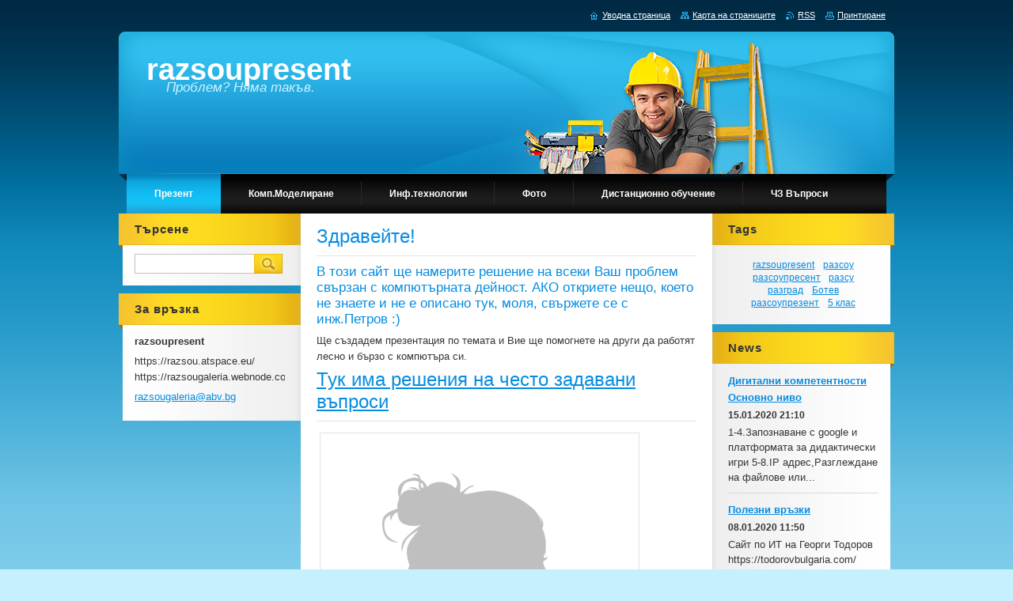

--- FILE ---
content_type: text/html; charset=UTF-8
request_url: https://razsoupresent.webnode.page/
body_size: 9820
content:
<!--[if lte IE 9]><!DOCTYPE HTML PUBLIC "-//W3C//DTD HTML 4.01 Transitional//EN" "https://www.w3.org/TR/html4/loose.dtd"><![endif]-->
<!DOCTYPE html>
<!--[if IE]><html class="ie" lang="bg"><![endif]-->
<!--[if gt IE 9]><!--> 
<html lang="bg">
<!--<![endif]-->
    <head>
        <!--[if lt IE 8]><meta http-equiv="X-UA-Compatible" content="IE=EmulateIE7"><![endif]--><!--[if IE 8]><meta http-equiv="X-UA-Compatible" content="IE=EmulateIE8"><![endif]--><!--[if IE 9]><meta http-equiv="X-UA-Compatible" content="IE=EmulateIE9"><![endif]-->
        <base href="https://razsoupresent.webnode.page/">
  <meta charset="utf-8">
  <meta name="description" content="">
  <meta name="keywords" content="">
  <meta name="generator" content="Webnode">
  <meta name="apple-mobile-web-app-capable" content="yes">
  <meta name="apple-mobile-web-app-status-bar-style" content="black">
  <meta name="format-detection" content="telephone=no">
    <link rel="icon" type="image/svg+xml" href="/favicon.svg" sizes="any">  <link rel="icon" type="image/svg+xml" href="/favicon16.svg" sizes="16x16">  <link rel="icon" href="/favicon.ico"><link rel="canonical" href="https://razsoupresent.webnode.page/">
<script type="text/javascript">(function(i,s,o,g,r,a,m){i['GoogleAnalyticsObject']=r;i[r]=i[r]||function(){
			(i[r].q=i[r].q||[]).push(arguments)},i[r].l=1*new Date();a=s.createElement(o),
			m=s.getElementsByTagName(o)[0];a.async=1;a.src=g;m.parentNode.insertBefore(a,m)
			})(window,document,'script','//www.google-analytics.com/analytics.js','ga');ga('create', 'UA-797705-6', 'auto',{"name":"wnd_header"});ga('wnd_header.set', 'dimension1', 'W1');ga('wnd_header.set', 'anonymizeIp', true);ga('wnd_header.send', 'pageview');var pageTrackerAllTrackEvent=function(category,action,opt_label,opt_value){ga('send', 'event', category, action, opt_label, opt_value)};</script>
  <link rel="alternate" type="application/rss+xml" href="https://razsoupresent.webnode.page/rss/all.xml" title="">
<!--[if lte IE 9]><style type="text/css">.cke_skin_webnode iframe {vertical-align: baseline !important;}</style><![endif]-->
        <title>Презент</title>
        <meta name="robots" content="index, follow">
        <meta name="googlebot" content="index, follow">
        <link href="https://d11bh4d8fhuq47.cloudfront.net/_system/skins/v9/50000925/css/style.css" rel="stylesheet" type="text/css" media="screen,projection,handheld,tv">
        <link href="https://d11bh4d8fhuq47.cloudfront.net/_system/skins/v9/50000925/css/print.css" rel="stylesheet" type="text/css" media="print">
        <script type="text/javascript" src="https://d11bh4d8fhuq47.cloudfront.net/_system/skins/v9/50000925/js/functions.js"></script>
        <!--[if IE]>
            <script type="text/javascript" src="https://d11bh4d8fhuq47.cloudfront.net/_system/skins/v9/50000925/js/functions-ie.js"></script>
        <![endif]-->
    
				<script type="text/javascript">
				/* <![CDATA[ */
					
					if (typeof(RS_CFG) == 'undefined') RS_CFG = new Array();
					RS_CFG['staticServers'] = new Array('https://d11bh4d8fhuq47.cloudfront.net/');
					RS_CFG['skinServers'] = new Array('https://d11bh4d8fhuq47.cloudfront.net/');
					RS_CFG['filesPath'] = 'https://razsoupresent.webnode.page/_files/';
					RS_CFG['filesAWSS3Path'] = 'https://dba95c7908.cbaul-cdnwnd.com/ae6641c89d1d2c503e5fd800c04a389f/';
					RS_CFG['lbClose'] = 'Close';
					RS_CFG['skin'] = 'default';
					if (!RS_CFG['labels']) RS_CFG['labels'] = new Array();
					RS_CFG['systemName'] = 'Webnode';
						
					RS_CFG['responsiveLayout'] = 0;
					RS_CFG['mobileDevice'] = 0;
					RS_CFG['labels']['copyPasteSource'] = 'Read more:';
					
				/* ]]> */
				</script><style type="text/css">/* <![CDATA[ */#hdlc4b712 {position: absolute;font-size: 13px !important;font-family: "Arial", helvetica, sans-serif !important;white-space: nowrap;z-index: 2147483647;-webkit-user-select: none;-khtml-user-select: none;-moz-user-select: none;-o-user-select: none;user-select: none;}#ed568pkdgm {position: relative;top: -14px;}* html #ed568pkdgm { top: -11px; }#ed568pkdgm a { text-decoration: none !important; }#ed568pkdgm a:hover { text-decoration: underline !important; }#h263f6a3ef8g4 {z-index: 2147483647;display: inline-block !important;font-size: 16px;padding: 7px 59px 9px 59px;background: transparent url(https://d11bh4d8fhuq47.cloudfront.net/img/footer/footerButtonWebnodeHover.png?ph=dba95c7908) top left no-repeat;height: 18px;cursor: pointer;}* html #h263f6a3ef8g4 { height: 36px; }#h263f6a3ef8g4:hover { background: url(https://d11bh4d8fhuq47.cloudfront.net/img/footer/footerButtonWebnode.png?ph=dba95c7908) top left no-repeat; }#e2c25e999 { display: none; }#bonqgn1nba5 {z-index: 3000;text-align: left !important;position: absolute;height: 88px;font-size: 13px !important;color: #ffffff !important;font-family: "Arial", helvetica, sans-serif !important;overflow: hidden;cursor: pointer;}#bonqgn1nba5 a {color: #ffffff !important;}#a788gbh11 {color: #36322D !important;text-decoration: none !important;font-weight: bold !important;float: right;height: 31px;position: absolute;top: 19px;right: 15px;cursor: pointer;}#bq3aprbtjbv { float: right; padding-right: 27px; display: block; line-height: 31px; height: 31px; background: url(https://d11bh4d8fhuq47.cloudfront.net/img/footer/footerButton.png?ph=dba95c7908) top right no-repeat; white-space: nowrap; }#gs3boanghvu5n { position: relative; left: 1px; float: left; display: block; width: 15px; height: 31px; background: url(https://d11bh4d8fhuq47.cloudfront.net/img/footer/footerButton.png?ph=dba95c7908) top left no-repeat; }#a788gbh11:hover { color: #36322D !important; text-decoration: none !important; }#a788gbh11:hover #bq3aprbtjbv { background: url(https://d11bh4d8fhuq47.cloudfront.net/img/footer/footerButtonHover.png?ph=dba95c7908) top right no-repeat; }#a788gbh11:hover #gs3boanghvu5n { background: url(https://d11bh4d8fhuq47.cloudfront.net/img/footer/footerButtonHover.png?ph=dba95c7908) top left no-repeat; }#aa2ag8ga4ivr {padding-right: 11px;padding-right: 11px;float: right;height: 60px;padding-top: 18px;background: url(https://d11bh4d8fhuq47.cloudfront.net/img/footer/footerBubble.png?ph=dba95c7908) top right no-repeat;}#hhfa5jo1dcpl1 {float: left;width: 18px;height: 78px;background: url(https://d11bh4d8fhuq47.cloudfront.net/img/footer/footerBubble.png?ph=dba95c7908) top left no-repeat;}* html #h263f6a3ef8g4 { filter: progid:DXImageTransform.Microsoft.AlphaImageLoader(src='https://d11bh4d8fhuq47.cloudfront.net/img/footer/footerButtonWebnode.png?ph=dba95c7908'); background: transparent; }* html #h263f6a3ef8g4:hover { filter: progid:DXImageTransform.Microsoft.AlphaImageLoader(src='https://d11bh4d8fhuq47.cloudfront.net/img/footer/footerButtonWebnodeHover.png?ph=dba95c7908'); background: transparent; }* html #aa2ag8ga4ivr { height: 78px; background-image: url(https://d11bh4d8fhuq47.cloudfront.net/img/footer/footerBubbleIE6.png?ph=dba95c7908);  }* html #hhfa5jo1dcpl1 { background-image: url(https://d11bh4d8fhuq47.cloudfront.net/img/footer/footerBubbleIE6.png?ph=dba95c7908);  }* html #bq3aprbtjbv { background-image: url(https://d11bh4d8fhuq47.cloudfront.net/img/footer/footerButtonIE6.png?ph=dba95c7908); }* html #gs3boanghvu5n { background-image: url(https://d11bh4d8fhuq47.cloudfront.net/img/footer/footerButtonIE6.png?ph=dba95c7908); }* html #a788gbh11:hover #rbcGrSigTryButtonRight { background-image: url(https://d11bh4d8fhuq47.cloudfront.net/img/footer/footerButtonHoverIE6.png?ph=dba95c7908);  }* html #a788gbh11:hover #rbcGrSigTryButtonLeft { background-image: url(https://d11bh4d8fhuq47.cloudfront.net/img/footer/footerButtonHoverIE6.png?ph=dba95c7908);  }/* ]]> */</style><script type="text/javascript" src="https://d11bh4d8fhuq47.cloudfront.net/_system/client/js/compressed/frontend.package.1-3-108.js?ph=dba95c7908"></script><style type="text/css">#content .diskuze label.postTextLabel {display: inherit !important;}</style></head>
    <body>
    <div id="siteBg">
        <div id="site">

            <!-- HEADER -->
            <div id="header">
                <div class="illustration">
                    <div id="logozone">
                        <div id="logo"><span><span id="rbcSystemIdentifierLogo">razsoupresent</span></span></div>                        <p id="moto"><span id="rbcCompanySlogan" class="rbcNoStyleSpan">Проблем? Няма такъв.</span></p>
                    </div>
                    <img src="https://d11bh4d8fhuq47.cloudfront.net/_system/skins/v9/50000925/img/illustration.png?ph=dba95c7908" width="980" height="180" alt="">                </div>
            </div>
            <!-- /HEADER -->

            <div class="cleaner"><!-- / --></div>

            <!-- MENU -->
            <script type="text/javascript">
            /* <![CDATA[ */
                RubicusFrontendIns.addAbsoluteHeaderBlockId('menuzone');
            /* ]]> */
            </script>

            


      <div id="menuzone">


		<ul class="menu">
	<li class="first activeSelected">
  
      <a href="/home/">
    
      <span>Презент</span>
      
  </a>
  
  </li>
	<li>
  
      <a href="/komp-modelirane/">
    
      <span>Комп.Моделиране</span>
      
  </a>
  
  
	<ul class="level1">
		<li class="first">
  
      <a href="/komp-modelirane/km3/">
    
      <span>KM3</span>
      
  </a>
  
  </li>
		<li class="last">
  
      <a href="/komp-modelirane/km4/">
    
      <span>KM4</span>
      
  </a>
  
  </li>
	</ul>
	</li>
	<li>
  
      <a href="/news-/">
    
      <span>Инф.технологии</span>
      
  </a>
  
  </li>
	<li>
  
      <a href="/photogallery/">
    
      <span>Фото</span>
      
  </a>
  
  
	<ul class="level1">
		<li class="first last">
  
      <a href="/contact-us/">
    
      <span>HIV СПИН презентация</span>
      
  </a>
  
  </li>
	</ul>
	</li>
	<li>
  
      <a href="/distantsionno-obuchenie/">
    
      <span>Дистанционно обучение</span>
      
  </a>
  
  </li>
	<li class="last">
  
      <a href="/faq-/">
    
      <span>ЧЗ Въпроси</span>
      
  </a>
  
  </li>
</ul>

      </div>

					
            <!-- /MENU -->

            <div class="cleaner"><!-- / --></div>

            <!-- MAIN -->
            <div id="main">
                <div id="mainContent">

                    <!-- CONTENT -->
                    <div id="contentBg">
                    <div id="content">

                        <!-- NAVIGATOR -->
                        <div id="pageNavigator" class="rbcContentBlock" style="display: none;"></div>                        <!-- /NAVIGATOR -->

                        <div class="cleaner"><!-- / --></div>

                        

      <div class="box wsw">
          <div class="boxContentBorder"><div class="boxContent">

		<h2 _extended="true">Здравейте!</h2>
<h4 _extended="true">В този сайт ще намерите решение на всеки Ваш проблем свързан с компютърната дейност. АКО откриете&nbsp;нещо, което не&nbsp;знаете и не е описано тук, моля, свържете се с инж.Петров :)</h4>
<p _extended="true">Ще създадем презентация по темата и Вие ще помогнете на други да работят лесно и бързо с компютъра си.</p>
<h1 _extended="true"><a href="https://razsoupresent.webnode.com/faq-/" rel="nofollow">Тук има решения на често задавани въпроси</a></h1>
<p _extended="true"><a href="http://razsou.atspace.eu/" rel="nofollow" target="_blank"><img alt="" height="400" src="https://dba95c7908.cbaul-cdnwnd.com/ae6641c89d1d2c503e5fd800c04a389f/200000001-b2cddb3c88/default-user.png" width="400"></a></p>
<p _extended="true">&nbsp;</p>

                       
          </div></div>
        </div>
      
        <div class="cleaner"><!-- / --></div>

		

      <div class="box wsw">
          <div class="boxContentBorder"><div class="boxContent">

		<p>Ето една таблица за оценяване на учениците, когато се извършва групова дейност:</p>
<p><span><a href="https://drive.google.com/file/d/1DMJnzTTrU_-HRH49AFOFcmvA5CfICxzl/view?usp=sharing" rel="nofollow" target="_blank">Diploma2003Tablici.xls&nbsp;</a></span></p>
<p><span>И обяснение на критериите:</span></p>
<p><a href="https://drive.google.com/file/d/1X7Jz8uB-NS8wvuinEAaVw04P4PnCzpWX/view?usp=sharing" rel="nofollow" target="_blank">Diplomna2003.doc&nbsp;</a></p>
<p>Класификация проф дпн Тодорина</p>
<p><a href="https://drive.google.com/file/d/1nK-GANQjefSL-8pYTyryl-S4CV3TurRl/view?usp=sharing" rel="nofollow" target="_blank">Todorina_Formi_obuchenie_2011.pdf&nbsp;</a></p>
<p><a href="https://drive.google.com/file/d/0B2yjWZvpsOJmSjhDd2pLazNmQk0/view?usp=sharing" rel="nofollow">Файл за създаване на тестове</a>, въпросите са различни (случайни) за всеки ученик.</p>
<p><a href="https://docs.google.com/spreadsheets/d/1blTVQb2h2aZiSTbstl6h6QnStfcV-hSI/edit?usp=drive_web&amp;ouid=105977896011972630374&amp;dls=true" rel="nofollow" target="_blank">Файл за оценяване</a>.&nbsp;</p>
<p>&nbsp;</p>

                       
          </div></div>
        </div>
      
        <div class="cleaner"><!-- / --></div>

		
                    </div>
                    </div>
                    <!-- /CONTENT -->

                    <!-- SIDEBAR -->
                    <div id="sidebar">
                        <div id="sidebarContent">

                            <!-- SEARCH -->
                            

		  <div class="box ">
        <div class="boxTitle"><h2>Търсене </h2></div>
        <div class="boxContentBorder"><div class="boxContent">

		<form action="/search/" method="get" id="fulltextSearch">
        
        <input type="text" name="text" id="fulltextSearchText">
        <input id="fulltextSearchButton" type="image" src="https://d11bh4d8fhuq47.cloudfront.net/_system/skins/v9/50000925/img/search.jpg" title="Да се търси">
        <div class="cleaner"><!-- / --></div> 

		</form>

       </div></div>
      </div>

		                            <!-- /SEARCH -->

                            <div class="cleaner"><!-- / --></div>

                            
                            
                            <div class="cleaner"><!-- / --></div>

                            <!-- CONTACT -->
                            

      <div class="box contact">
        <div class="boxTitle"><h2>За връзка</h2></div>
        <div class="boxContentBorder"><div class="boxContent">
          
		

      <p><strong>razsoupresent</strong></p>
      
      
      <p class="address">https://razsou.atspace.eu/<br />
https://razsougaleria.webnode.com</p>

	            
      
      
	
	    <p class="email"><a href="&#109;&#97;&#105;&#108;&#116;&#111;:&#114;&#97;&#122;&#115;&#111;&#117;&#103;&#97;&#108;&#101;&#114;&#105;&#97;&#64;&#97;&#98;&#118;&#46;&#98;&#103;"><span id="rbcContactEmail">&#114;&#97;&#122;&#115;&#111;&#117;&#103;&#97;&#108;&#101;&#114;&#105;&#97;&#64;&#97;&#98;&#118;&#46;&#98;&#103;</span></a></p>

	           

		
                   
        </div></div>
      </div> 

					
                            <!-- /CONTACT -->

                        </div>
                    </div>
                    <!-- /SIDEBAR -->

                    <!-- LEFTSIDE -->
                    <div id="leftSide">
                        <div id="leftSideContent">

                            
                            
         
      <div class="box">
        <div class="boxTitle"><h2>Tags</h2></div>
        <div class="boxContentBorder"><div class="boxContent">

            <ol class="tags">
					
		

				<li><a href="/tags/razsoupresent/" style="font-size: 0.8000em;">razsoupresent</a></li>

		

		

				<li><a href="/tags/%D1%80%D0%B0%D0%B7%D1%81%D0%BE%D1%83/" style="font-size: 0.8000em;">разсоу</a></li>

		

		

				<li><a href="/tags/%D1%80%D0%B0%D0%B7%D1%81%D0%BE%D1%83%D0%BF%D1%80%D0%B5%D1%81%D0%B5%D0%BD%D1%82/" style="font-size: 0.8000em;">разсоупресент</a></li>

		

		

				<li><a href="/tags/%D1%80%D0%B0%D0%B7%D1%81%D1%83/" style="font-size: 0.8000em;">разсу</a></li>

		

		

				<li><a href="/tags/%D1%80%D0%B0%D0%B7%D0%B3%D1%80%D0%B0%D0%B4/" style="font-size: 0.8000em;">разград</a></li>

		

		

				<li><a href="/tags/%D0%91%D0%BE%D1%82%D0%B5%D0%B2/" style="font-size: 0.8000em;">Ботев</a></li>

		

		

				<li><a href="/tags/%D1%80%D0%B0%D0%B7%D1%81%D0%BE%D1%83%D0%BF%D1%80%D0%B5%D0%B7%D0%B5%D0%BD%D1%82/" style="font-size: 0.8000em;">разсоупрезент</a></li>

		

		

				<li><a href="/tags/5%20%D0%BA%D0%BB%D0%B0%D1%81/" style="font-size: 0.8000em;">5 клас</a></li>

		
  		
    		    </ol>   
        
        </div> </div>
      </div>
      
      <div class="cleaner"><!-- / --></div>

		
        
      <div class="box">
        <div class="boxTitle"><h2>News</h2></div>
        <div class="boxContentBorder"><div class="boxContent">

		
       
      <div class="article articleBg1">
        <h3><a href="/news/osnovni-digitalni-kompetentnosti/">Дигитални компетентности Основно ниво</a></h3>
        <ins>15.01.2020 21:10</ins>
        <div class="articleContent">
          1-4.Запознаване с google и платформата за дидактически игри
5-8.IP адрес,Разглеждане на файлове или...
          <div class="cleaner"><!-- / --></div>
        </div>
      </div>
                    
		

			<div class="cleaner"><!-- / --></div>

		
       
      <div class="article articleBg0">
        <h3><a href="/news/polezni-vrzki/">Полезни връзки</a></h3>
        <ins>08.01.2020 11:50</ins>
        <div class="articleContent">
          Сайт по ИТ на Георги Тодоров
https://todorovbulgaria.com/

          <div class="cleaner"><!-- / --></div>
        </div>
      </div>
                    
		

			<div class="cleaner"><!-- / --></div>

		
       
      <div class="article articleBg1">
        <h3><a href="/news/urotsi-10-klas/">Уроци 10 клас</a></h3>
        <ins>10.02.2017 12:20</ins>
        <div class="articleContent">
          Компютърът изпитва: Най-често задавани въпроси и отговорите им в 10 клас

Read more:...
          <div class="cleaner"><!-- / --></div>
        </div>
      </div>
                    
		

			<div class="cleaner"><!-- / --></div>

		
       
      <div class="article articleBg0">
        <h3><a href="/news/urotsi-11-klas/">Уроци 11 клас</a></h3>
        <ins>14.10.2015 09:50</ins>
        <div class="articleContent">
          &nbsp;
Разпределение11клЗИП.pdf (302261)
Безплатна версия на ГИМП.
Уроци на СОУ :Христо Ботев"...
          <div class="cleaner"><!-- / --></div>
        </div>
      </div>
                    
		

			<div class="cleaner"><!-- / --></div>

		
       
      <div class="article articleBg1">
        <h3><a href="/news/urotsi-9-klas/">Уроци 9 клас</a></h3>
        <ins>24.09.2015 11:30</ins>
        <div class="articleContent">
          &nbsp;
Електронен учебник ИТ 9 клас издателство...
          <div class="cleaner"><!-- / --></div>
        </div>
      </div>
                    
		

			<div class="cleaner"><!-- / --></div>

		
       
      <div class="article articleBg0">
        <h3><a href="/news/urotsi-12-klas/">Уроци за 12 клас</a></h3>
        <ins>23.09.2015 13:13</ins>
        <div class="articleContent">
          Видове компютърни мрежи
Създаване на макроси чрез регистратора на...
          <div class="cleaner"><!-- / --></div>
        </div>
      </div>
                    
		

			<div class="cleaner"><!-- / --></div>

		
       
      <div class="article articleBg1">
        <h3><a href="/news/urotsi-8-klas/">Уроци 8 клас</a></h3>
        <ins>12.06.2015 12:37</ins>
        <div class="articleContent">
          VI. ПОСЛЕДОВАТЕЛНОСТ И БРОЙ НА ЗАДЪЛЖИТЕЛНИТЕ ТЕМИ В
УЧЕБНИКА ПО ИНФОРМАЦИОННИ ТЕХНОЛОГИИ ЗА VIII...
          <div class="cleaner"><!-- / --></div>
        </div>
      </div>
                    
		

			<div class="cleaner"><!-- / --></div>

		
       
      <div class="article articleBg0">
        <h3><a href="/news/dn/">Уроци 5 клас</a></h3>
        <ins>22.10.2014 15:16</ins>
        <div class="articleContent">
          въпроси и отговорите им в 5 клас

	Маса
Справочник 5 клас
Електронен учебник за 5 клас на сайта на...
          <div class="cleaner"><!-- / --></div>
        </div>
      </div>
                    
		

			<div class="cleaner"><!-- / --></div>

		
       
      <div class="article articleBg1">
        <h3><a href="/news/urotsi-7-klas/">Уроци 7 клас</a></h3>
        <ins>21.10.2014 12:51</ins>
        <div class="articleContent">
          
въпроси и отговорите им в 7 клас 
&nbsp;
&nbsp; Компютърна система
1. Основни технически параметри...
          <div class="cleaner"><!-- / --></div>
        </div>
      </div>
                    
		

			<div class="cleaner"><!-- / --></div>

		
       
      <div class="article articleBg0">
        <h3><a href="/news/urotsi-1-10-6-klas/">Уроци 6 клас</a></h3>
        <ins>20.10.2014 08:51</ins>
        <div class="articleContent">
          Въпроси и&nbsp; отговорите им в 6 клас
uroc1_6klas.ppt (Основни информационни дейности. Измерване...
          <div class="cleaner"><!-- / --></div>
        </div>
      </div>
                    
		

			<div class="cleaner"><!-- / --></div>

		
				
        		  

                  
        		   
                        

                        

                        <div class="cleaner"><!-- / --></div>

                   
      	                        
          </div></div>
      </div> 
      
      <div class="cleaner"><!-- / --></div>

		
                        </div>
                    </div>
                    <!-- /LEFTSIDE -->

                    <hr class="cleaner">

                </div><!-- mainContent -->

            </div>
            <!-- MAIN -->            

            <!-- FOOTER -->
            <div id="footer">
                <div id="footerContent">
                    <div id="footerLeft">
                        <span id="rbcFooterText" class="rbcNoStyleSpan">© 2013 All rights reserved.</span>                    </div>
                    <div id="footerRight">
                        <span class="rbcSignatureText"><a rel="nofollow" href="https://www.webnode.com?utm_source=text&amp;utm_medium=footer&amp;utm_campaign=free3">Create a website for free</a><a id="h263f6a3ef8g4" rel="nofollow" href="https://www.webnode.com?utm_source=button&amp;utm_medium=footer&amp;utm_campaign=free3"><span id="e2c25e999">Webnode</span></a></span>                    </div>
                </div>
            </div>
            <!-- /FOOTER -->

            <table id="links"><tr><td>
                <!-- LANG -->
                <div id="lang">
                    <div id="languageSelect"></div>			
                </div>
                <!-- /LANG -->
            </td><td>
                <!-- LINKS -->
                <div id="link">
                    <span class="homepage"><a href="home/" title="Да се премине към уводната страница.">Уводна страница</a></span>
                    <span class="sitemap"><a href="/sitemap/" title="Да се премине към картата на страниците.">Карта на страниците</a></span>
                    <span class="rss"><a href="/rss/" title="RSS каналите">RSS</a></span>
                    <span class="print"><a href="#" onclick="window.print(); return false;" title="Да се принтира страницата">Принтиране</a></span>
                </div>
                <!-- /LINKS -->
            </td></tr></table>

        </div>
        <div class="cleaner"><!-- / --></div>
    </div>

    <script src="https://d11bh4d8fhuq47.cloudfront.net/_system/skins/v9/50000925/js/Menu.js" type="text/javascript"></script>

    <script type="text/javascript">
    /* <![CDATA[ */

        build_menu();

    /* ]]> */
    </script>

    <script type="text/javascript">
    /* <![CDATA[ */

        RubicusFrontendIns.addObserver
	({
            onContentChange: function ()
            {
                build_menu();
                setContentSize();
            },

            onStartSlideshow: function()
            {
                $('slideshowControl').innerHTML	= '<span>Задържане на презентацията<'+'/span>';
		$('slideshowControl').title = 'Задържане на автоматично разглеждане на картинките ';
		$('slideshowControl').onclick = RubicusFrontendIns.stopSlideshow.bind(RubicusFrontendIns);
            },

            onStopSlideshow: function()
            {
                $('slideshowControl').innerHTML	= '<span>Спускане на презентацията. <'+'/span>';
		$('slideshowControl').title = 'Спускане на автоматично разглеждане на картинките ';
		$('slideshowControl').onclick = RubicusFrontendIns.startSlideshow.bind(RubicusFrontendIns);
            },

            onShowImage: function()
            {
                if (RubicusFrontendIns.isSlideshowMode())
		{
                    $('slideshowControl').innerHTML = '<span>Задържане на презентацията<'+'/span>';
                    $('slideshowControl').title	= 'Задържане на автоматично разглеждане на картинките ';
                    $('slideshowControl').onclick = RubicusFrontendIns.stopSlideshow.bind(RubicusFrontendIns);
		}
                setContentSize();
            }
	});

        if (!$('detailScript'))
        {
            window.onload = setContentSize;
        }
        document.body.onresize = setContentSize;
        window.onresize = setContentSize;

        RubicusFrontendIns.addFileToPreload('https://d11bh4d8fhuq47.cloudfront.net/_system/skins/v9/50000925/img/loading.gif');

        RubicusFrontendIns.addFileToPreload('https://d11bh4d8fhuq47.cloudfront.net/_system/skins/v9/50000925/img/menu_hover.jpg');
        RubicusFrontendIns.addFileToPreload('https://d11bh4d8fhuq47.cloudfront.net/_system/skins/v9/50000925/img/submenu_bg.jpg');

    /* ]]> */
    </script>

  <div id="rbcFooterHtml"></div><div style="display: none;" id="hdlc4b712"><span id="ed568pkdgm">&nbsp;</span></div><div id="bonqgn1nba5" style="display: none;"><a href="https://www.webnode.com?utm_source=window&amp;utm_medium=footer&amp;utm_campaign=free3" rel="nofollow"><div id="hhfa5jo1dcpl1"><!-- / --></div><div id="aa2ag8ga4ivr"><div><strong id="cud5jt913e5e50">Website powered by Webnode</strong><br /><span id="befj49m1c0">Launch your own website for free!</span></div><span id="a788gbh11"><span id="gs3boanghvu5n"><!-- / --></span><span id="bq3aprbtjbv">Start here</span></span></div></a></div><script type="text/javascript">/* <![CDATA[ */var chwhkbg121bn = {sig: $('hdlc4b712'),prefix: $('ed568pkdgm'),btn : $('h263f6a3ef8g4'),win : $('bonqgn1nba5'),winLeft : $('hhfa5jo1dcpl1'),winLeftT : $('fhli5i1464c03b2'),winLeftB : $('eka2ib2k922'),winRght : $('aa2ag8ga4ivr'),winRghtT : $('ukkdle2'),winRghtB : $('iuf91fn464ck'),tryBtn : $('a788gbh11'),tryLeft : $('gs3boanghvu5n'),tryRght : $('bq3aprbtjbv'),text : $('befj49m1c0'),title : $('cud5jt913e5e50')};chwhkbg121bn.sig.appendChild(chwhkbg121bn.btn);var g2g79ec2c=0,f5n79bba4md778=0,fa04e611e9j8e=0,gwgcia8a27,fgj1h1i3d9e=$$('.rbcSignatureText')[0],clna37377c2=false,gm2u9ek9dn9;function jeg2g05b891nke(){if (!clna37377c2 && pageTrackerAllTrackEvent){pageTrackerAllTrackEvent('Signature','Window show - web',chwhkbg121bn.sig.getElementsByTagName('a')[0].innerHTML);clna37377c2=true;}chwhkbg121bn.win.show();fa04e611e9j8e=chwhkbg121bn.tryLeft.offsetWidth+chwhkbg121bn.tryRght.offsetWidth+1;chwhkbg121bn.tryBtn.style.width=parseInt(fa04e611e9j8e)+'px';chwhkbg121bn.text.parentNode.style.width = '';chwhkbg121bn.winRght.style.width=parseInt(20+fa04e611e9j8e+Math.max(chwhkbg121bn.text.offsetWidth,chwhkbg121bn.title.offsetWidth))+'px';chwhkbg121bn.win.style.width=parseInt(chwhkbg121bn.winLeft.offsetWidth+chwhkbg121bn.winRght.offsetWidth)+'px';var wl=chwhkbg121bn.sig.offsetLeft+chwhkbg121bn.btn.offsetLeft+chwhkbg121bn.btn.offsetWidth-chwhkbg121bn.win.offsetWidth+12;if (wl<10){wl=10;}chwhkbg121bn.win.style.left=parseInt(wl)+'px';chwhkbg121bn.win.style.top=parseInt(f5n79bba4md778-chwhkbg121bn.win.offsetHeight)+'px';clearTimeout(gwgcia8a27);}function baqen5hu6jgl(){gwgcia8a27=setTimeout('chwhkbg121bn.win.hide()',1000);}function a0f3ba4324(){var ph = RubicusFrontendIns.photoDetailHandler.lightboxFixed?document.getElementsByTagName('body')[0].offsetHeight/2:RubicusFrontendIns.getPageSize().pageHeight;chwhkbg121bn.sig.show();g2g79ec2c=0;f5n79bba4md778=0;if (fgj1h1i3d9e&&fgj1h1i3d9e.offsetParent){var obj=fgj1h1i3d9e;do{g2g79ec2c+=obj.offsetLeft;f5n79bba4md778+=obj.offsetTop;} while (obj = obj.offsetParent);}if ($('rbcFooterText')){chwhkbg121bn.sig.style.color = $('rbcFooterText').getStyle('color');chwhkbg121bn.sig.getElementsByTagName('a')[0].style.color = $('rbcFooterText').getStyle('color');}chwhkbg121bn.sig.style.width=parseInt(chwhkbg121bn.prefix.offsetWidth+chwhkbg121bn.btn.offsetWidth)+'px';if (g2g79ec2c<0||g2g79ec2c>document.body.offsetWidth){g2g79ec2c=(document.body.offsetWidth-chwhkbg121bn.sig.offsetWidth)/2;}if (g2g79ec2c>(document.body.offsetWidth*0.55)){chwhkbg121bn.sig.style.left=parseInt(g2g79ec2c+(fgj1h1i3d9e?fgj1h1i3d9e.offsetWidth:0)-chwhkbg121bn.sig.offsetWidth)+'px';}else{chwhkbg121bn.sig.style.left=parseInt(g2g79ec2c)+'px';}if (f5n79bba4md778<=0 || RubicusFrontendIns.photoDetailHandler.lightboxFixed){f5n79bba4md778=ph-5-chwhkbg121bn.sig.offsetHeight;}chwhkbg121bn.sig.style.top=parseInt(f5n79bba4md778-5)+'px';}function h514f6g819ie(){if (gm2u9ek9dn9){clearTimeout(gm2u9ek9dn9);}gm2u9ek9dn9 = setTimeout('a0f3ba4324()', 10);}Event.observe(window,'load',function(){if (chwhkbg121bn.win&&chwhkbg121bn.btn){if (fgj1h1i3d9e){if (fgj1h1i3d9e.getElementsByTagName("a").length > 0){chwhkbg121bn.prefix.innerHTML = fgj1h1i3d9e.innerHTML + '&nbsp;';}else{chwhkbg121bn.prefix.innerHTML = '<a href="https://www.webnode.page?utm_source=text&amp;utm_medium=footer&amp;utm_content=bg-web-1&amp;utm_campaign=signature" rel="nofollow">'+fgj1h1i3d9e.innerHTML + '</a>&nbsp;';}fgj1h1i3d9e.style.visibility='hidden';}else{if (pageTrackerAllTrackEvent){pageTrackerAllTrackEvent('Signature','Missing rbcSignatureText','razsoupresent.webnode.page');}}a0f3ba4324();setTimeout(a0f3ba4324, 500);setTimeout(a0f3ba4324, 1000);setTimeout(a0f3ba4324, 5000);Event.observe(chwhkbg121bn.btn,'mouseover',jeg2g05b891nke);Event.observe(chwhkbg121bn.win,'mouseover',jeg2g05b891nke);Event.observe(chwhkbg121bn.btn,'mouseout',baqen5hu6jgl);Event.observe(chwhkbg121bn.win,'mouseout',baqen5hu6jgl);Event.observe(chwhkbg121bn.win,'click',function(){if (pageTrackerAllTrackEvent){pageTrackerAllTrackEvent('Signature','Window click - web','Website powered by Webnode',1);}document/*do9on6j1h8aj*/.location.href='https://www.webnode.com?utm_source=window&utm_medium=footer&utm_content=bg-web-1&utm_campaign=signature';});Event.observe(window, 'resize', h514f6g819ie);Event.observe(document.body, 'resize', h514f6g819ie);RubicusFrontendIns.addObserver({onResize: h514f6g819ie});RubicusFrontendIns.addObserver({onContentChange: h514f6g819ie});RubicusFrontendIns.addObserver({onLightboxUpdate: a0f3ba4324});Event.observe(chwhkbg121bn.btn, 'click', function(){if (pageTrackerAllTrackEvent){pageTrackerAllTrackEvent('Signature','Button click - web',chwhkbg121bn.sig.getElementsByTagName('a')[0].innerHTML);}});Event.observe(chwhkbg121bn.tryBtn, 'click', function(){if (pageTrackerAllTrackEvent){pageTrackerAllTrackEvent('Signature','Try Button click - web','Website powered by Webnode',1);}});}});RubicusFrontendIns.addFileToPreload('https://d11bh4d8fhuq47.cloudfront.net/img/footer/footerButtonWebnode.png?ph=dba95c7908');RubicusFrontendIns.addFileToPreload('https://d11bh4d8fhuq47.cloudfront.net/img/footer/footerButton.png?ph=dba95c7908');RubicusFrontendIns.addFileToPreload('https://d11bh4d8fhuq47.cloudfront.net/img/footer/footerButtonHover.png?ph=dba95c7908');RubicusFrontendIns.addFileToPreload('https://d11bh4d8fhuq47.cloudfront.net/img/footer/footerBubble.png?ph=dba95c7908');if (Prototype.Browser.IE){RubicusFrontendIns.addFileToPreload('https://d11bh4d8fhuq47.cloudfront.net/img/footer/footerBubbleIE6.png?ph=dba95c7908');RubicusFrontendIns.addFileToPreload('https://d11bh4d8fhuq47.cloudfront.net/img/footer/footerButtonHoverIE6.png?ph=dba95c7908');}RubicusFrontendIns.copyLink = 'https://www.webnode.page';RS_CFG['labels']['copyPasteBackLink'] = 'Create your own website for free:';/* ]]> */</script><script type="text/javascript">var keenTrackerCmsTrackEvent=function(id){if(typeof _jsTracker=="undefined" || !_jsTracker){return false;};try{var name=_keenEvents[id];var keenEvent={user:{u:_keenData.u,p:_keenData.p,lc:_keenData.lc,t:_keenData.t},action:{identifier:id,name:name,category:'cms',platform:'WND1',version:'2.1.157'},browser:{url:location.href,ua:navigator.userAgent,referer_url:document.referrer,resolution:screen.width+'x'+screen.height,ip:'18.222.231.112'}};_jsTracker.jsonpSubmit('PROD',keenEvent,function(err,res){});}catch(err){console.log(err)};};</script></body>
</html>

